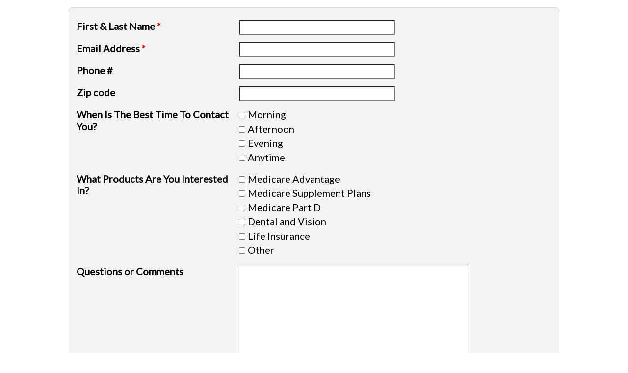

--- FILE ---
content_type: text/html; charset=utf-8
request_url: https://www.emailmeform.com/builder/embed/89d701h89W3
body_size: 3560
content:
<!DOCTYPE html>
<html lang="en">
  <head>
    <meta charset="utf-8">
    <meta http-equiv="X-UA-Compatible" content="IE=edge">
    <meta name="viewport" content="width=device-width, initial-scale=1">
        <title>EmailMe Form - Harriet Napier Quote</title>
    <link rel="shortcut icon" href="//assets.emailmeform.com/favicon.ico?bWFzdGVy" />
        <link rel="stylesheet" type="text/css" href="//assets.emailmeform.com/styles/dynamic.php?t=post&enable_responsive_ui=1&bWFzdGVy" />
    <link rel='preconnect' href='https://fonts.googleapis.com'>
<link rel='preconnect' href='https://fonts.gstatic.com' crossorigin>
<link href='https://fonts.googleapis.com/css2?family=Lato&display=swap' rel='stylesheet'>

        <link rel="stylesheet" type="text/css" href="https://www.emailmeform.com/builder/theme_css/89d701h89W3" />
        <style>
#emf-container, #emf-container-outer #emf-form-shadows{box-sizing: border-box;-webkit-box-sizing: border-box;-moz-box-sizing: border-box;width:1000px}
@media screen and (max-width: 1016px) {#emf-container,#emf-container-outer #emf-form-shadows {width: 100%;} }
</style>

      </head>
<body id="emf-container-wrap"  class="embed">
    



	
	<div id="emf-container-outer">
    <div id="emf-container" >
		<div id="emf-logo"><a >EmailMeForm</a></div>
		<div class="emf-error-message" style='display:none'></div>
		<form id="emf-form" target="_self" class="leftLabel" enctype="multipart/form-data"
		    method="post" action="https://www.emailmeform.com/builder/form/89d701h89W3">
<ul>
<li id="emf-li-0" class="emf-li-field emf-field-text data_container   ">
				<label class="emf-label-desc" for="element_0">First & Last Name <span>*</span></label>
				<div class="emf-div-field"><input id="element_0" name="element_0" value="" size="30" type="text"
				
				class="validate[required]"/></div>
				<div class="emf-clear"></div>
				</li><li id="emf-li-1" class="emf-li-field emf-field-text data_container   ">
				<label class="emf-label-desc" for="element_1">Email Address <span>*</span></label>
				<div class="emf-div-field"><input id="element_1" name="element_1" value="" size="30" type="text"
				
				class="validate[required]"/></div>
				<div class="emf-clear"></div>
				</li><li id="emf-li-2" class="emf-li-field emf-field-text data_container   ">
				<label class="emf-label-desc" for="element_2">Phone #</label>
				<div class="emf-div-field"><input id="element_2" name="element_2" value="" size="30" type="text"
				
				class="validate[optional]"/></div>
				<div class="emf-clear"></div>
				</li><li id="emf-li-3" class="emf-li-field emf-field-text data_container   ">
				<label class="emf-label-desc" for="element_3">Zip code</label>
				<div class="emf-div-field"><input id="element_3" name="element_3" value="" size="30" type="text"
				
				class="validate[optional]"/></div>
				<div class="emf-clear"></div>
				</li><li id="emf-li-4" class="emf-li-field emf-field-new_checkbox data_container   ">
				<label class="emf-label-desc" for="element_4">When Is The Best Time To Contact You?</label>
				<div class="emf-div-field"><div my_choice_order_type=""><div class="one_column" ><input id="element_4_0" name="element_4[]" value="Morning"
			class="validate[optional]"  type="checkbox" /><label class="padleft-w5" for="element_4_0">Morning</label></div><div class="one_column" ><input id="element_4_1" name="element_4[]" value="Afternoon"
			class="validate[optional]"  type="checkbox" /><label class="padleft-w5" for="element_4_1">Afternoon</label></div><div class="one_column" ><input id="element_4_2" name="element_4[]" value="Evening"
			class="validate[optional]"  type="checkbox" /><label class="padleft-w5" for="element_4_2">Evening</label></div><div class="one_column" ><input id="element_4_3" name="element_4[]" value="Anytime"
			class="validate[optional]"  type="checkbox" /><label class="padleft-w5" for="element_4_3">Anytime</label></div></div></div>
				<div class="emf-clear"></div>
				</li><li id="emf-li-5" class="emf-li-field emf-field-new_checkbox data_container   ">
				<label class="emf-label-desc" for="element_5">What Products Are You Interested In?</label>
				<div class="emf-div-field"><div my_choice_order_type=""><div class="one_column" ><input id="element_5_0" name="element_5[]" value="Medicare Advantage"
			class="validate[optional]"  type="checkbox" /><label class="padleft-w5" for="element_5_0">Medicare Advantage</label></div><div class="one_column" ><input id="element_5_1" name="element_5[]" value="Medicare Supplement Plans"
			class="validate[optional]"  type="checkbox" /><label class="padleft-w5" for="element_5_1">Medicare Supplement Plans</label></div><div class="one_column" ><input id="element_5_2" name="element_5[]" value="Medicare Part D"
			class="validate[optional]"  type="checkbox" /><label class="padleft-w5" for="element_5_2">Medicare Part D</label></div><div class="one_column" ><input id="element_5_3" name="element_5[]" value="Dental and Vision"
			class="validate[optional]"  type="checkbox" /><label class="padleft-w5" for="element_5_3">Dental and Vision</label></div><div class="one_column" ><input id="element_5_4" name="element_5[]" value="Life Insurance"
			class="validate[optional]"  type="checkbox" /><label class="padleft-w5" for="element_5_4">Life Insurance</label></div><div class="one_column" ><input id="element_5_5" name="element_5[]" value="Other"
			class="validate[optional]"  type="checkbox" /><label class="padleft-w5" for="element_5_5">Other</label></div></div></div>
				<div class="emf-clear"></div>
				</li><li id="emf-li-6" class="emf-li-field emf-field-textarea data_container   ">
				<label class="emf-label-desc" for="element_6">Questions or Comments</label>
				<div class="emf-div-field"><textarea id="element_6" name="element_6" cols="45" rows="10"
					class="validate[optional]"></textarea></div>
				<div class="emf-clear"></div>
				</li><li id="emf-li-7" class="emf-li-field emf-field-section_break    ">
				
				<div class="emf-div-field-section"><div class="emf-section-separator"></div>
<h3 id="element_7" name="element_7">By completing this form you agree that a licensed insurance agent may contact you by phone or email to answer any questions you have regarding Medicare plans. This is a solicitation for insurance.</h3></div>
				<div class="emf-clear"></div>
				</li>
			<li id="emf-li-post-button" class="left">
				 <input  src="https://files.emailmeform.com/1330712/g62FoeXT/submit3.png" type="image" alt="Submit" onmouseover="return true;"/>
			</li>
</ul>
<input name="element_counts" value="8" type="hidden" />
			<input name="embed" value="embed" type="hidden" />
</form>
			</div><img id="emf-form-shadows" src="//assets.emailmeform.com/images/themes/bottom.png?bWFzdGVy"></div>
	


<script type="text/javascript" src="https://ajax.googleapis.com/ajax/libs/jquery/1.8.3/jquery.min.js"></script>
<script type="text/javascript">
if (typeof jQuery == 'undefined'){
    document.write(unescape("%3Cscript src='https://www.emailmeform.com/builder/js/jquery-1.8.3.min.js' type='text/javascript'%3E%3C/script%3E"));
}
</script>
<script type="text/javascript" src="https://ajax.googleapis.com/ajax/libs/jqueryui/1.7.2/jquery-ui.min.js"></script>
<script type="text/javascript">
if (typeof $.ui == 'undefined'){
    document.write(unescape("%3Cscript src='https://www.emailmeform.com/builder/js/jquery-ui-1.7.2.custom.min.js' type='text/javascript'%3E%3C/script%3E"));
}
</script>
<script type="text/javascript" src="//assets.emailmeform.com/js/dynamic.php?t=post&t2=1&use_CDN=true&language=en&language_id=0&referer_domain=https%3A%2F%2Fwww.emailmeform.com%2F&bWFzdGVy"></script>

<script type="text/javascript">
window.js_data = {"embed_type":"embed","disable_form":false}
if (window.ResizeObserver) {
	const resizeObserver = new ResizeObserver(() => post_message_for_frame_height('89d701h89W3'));
	resizeObserver.observe(document.body);
} else {
	$(document).on('ready load', function() {
	    post_message_for_frame_height("89d701h89W3");
	});
}

EMF_jQuery(window).load(function(){
});

EMF_jQuery(function(){
	toggle_emf_element(EMF_jQuery('#emf-li-4 .emf-allow-other input'), false);
	EMF_jQuery('#emf-li-4').find('input:checked, .emf-allow-other input').change();
	toggle_emf_element(EMF_jQuery('#emf-li-5 .emf-allow-other input'), false);
	EMF_jQuery('#emf-li-5').find('input:checked, .emf-allow-other input').change();
;

	EMF_jQuery("#emf-form").validationEngine({
		validationEventTriggers:"blur",
		scroll:true
	});
	// DISABLE PREVENTING SUBMIT: TODO: DISCUSS and remove
	//prevent_duplicate_submission(EMF_jQuery("#emf-form"));

	$("input[emf_mask_input=true]").dPassword();

	if(EMF_jQuery('#captcha_image').length>0){
		on_captcha_image_load();
	}

	EMF_jQuery('.emf-field-grid td').click(function(event){
		// 		if(!event.target.tagName || event.target.tagName.toLowerCase()!='td') return;

		EMF_jQuery(this).find('input[type=checkbox],input[type=radio]').click();
	});

    EMF_jQuery('input[type=checkbox],input[type=radio]').click(function(event){
        event.stopPropagation();
    });


	EMF_jQuery("#emf-form ul li").mousedown(highlight_field_on_mousedown);
	EMF_jQuery("#emf-form ul li input, #emf-form ul li textarea, #emf-form ul li select").focus(highlight_field_on_focus);

		var form_obj=EMF_jQuery("#emf-container form");
	if(form_obj.length>0 && form_obj.attr('action').indexOf('#')==-1 && window.location.hash){
		form_obj.attr('action', form_obj.attr('action')+window.location.hash);
	}

	init_rules();

	enable_session_when_cookie_disabled();

	detect_unsupported_browser();

	randomize_field_content();

	
	
	window.js_data.disable_form && set_readonly("This form has reached the maximum number of entries allowed for this period. Please try again later. If you are the administrator of this form, please log into the system and review your account settings.");});

var emf_widgets={text : 
			function(index){
				return $("#element_"+index).val();
			}
		,number : 
			function(index){
				return $("#element_"+index).val();
			}
		,textarea : 
			function(index){
				return $("#element_"+index).val();
			}
		,new_checkbox : 
			function(index){
				var arr=new Array();
				$("input[name='element_"+index+"[]']:checked").each(function(){
					arr[arr.length]=this.value;
				});
				var result=arr.join(", ");
				return result;
			}
		,radio : 
			function(index){
				var result="";
				$("input[name=element_"+index+"]:checked").each(function(){
					result=this.value;
				});
				return result;
			}
		,select : 
			function(index){
				return $("#element_"+index).val();
			}
		,email : 
			function(index){
				return $("#element_"+index).val();
			}
		,phone : 
			function(index){
				var arr=new Array();
				$("input[id^=element_"+index+"_]").each(function(){
					arr[arr.length]=this.value;
				});

				var result="";
				if(arr.length>0){
					result=arr.join("-");
				}else{
					result=$("#element_"+index).val();
				}
				return result;
			}
		,datetime : 
			function(index){
				var result="";

				var date_part="";
				if($("#element_"+index+"_year").length==1){
					date_part=$("#element_"+index+"_year-mm").val()+"/"+$("#element_"+index+"_year-dd").val()+"/"+$("#element_"+index+"_year").val();
				}

				var time_part="";
				if($("#element_"+index+"_hour").length==1){
					time_part=$("#element_"+index+"_hour").val()+":"+$("#element_"+index+"_minute").val()+" "+$("#element_"+index+"_ampm").val();
				}

				if(date_part && time_part){
					result=date_part+" "+time_part;
				}else{
					result=date_part ? date_part : time_part;
				}

				return result;
			}
		,url : 
			function(index){
				return $("#element_"+index).val();
			}
		,file : 
			function(index){
				return $("#element_"+index).val();
			}
		,Image : 
			function(index){
				return $("#element_"+index).val();
			}
		,new_select_multiple : 
			function(index){
				return $("#element_"+index).val();
			}
		,price : 
			function(index){
				var result="";
				var arr=new Array();
				$("input[id^=element_"+index+"_]").each(function(){
					arr[arr.length]=this.value;
				});
				result=arr.join(".");
				return result;
			}
		,hidden : 
			function(index){
				return $("#element_"+index).val();
			}
		,unique_id : 
			function(index){
				return $("#element_"+index).val();
			}
		,section_break : 
			function(index){
				return "";
			}
		,page_break : 
			function(index){
				return "";
			}
		,signature : 
			function(index){
				return $("#element_"+index).val();
			}
		,credit_card_cta : 
			function(index){
				return $("#element_"+index).val();
			}
		,qr_scanner_cta : 
			function(index){
				return $("#element_"+index).val();
			}
		,terms : 
			function(index){
				return $("#element_"+index).val();
			}
		,star_rating : 
			function(index){
				var result="";
				$("input[name=element_"+index+"]:checked").each(function(){
					result=this.value;
				});
				return result;
			}
		,scale_rating : 
			function(index){
				var result="";
				$("input[name=element_"+index+"]:checked").each(function(){
					result=this.value;
				});
				return result;
			}
		,deprecated : 
			function(index){
				return $("#element_"+index).val();
			}
		,address : 
			function(index){
				var result="";
				var element_arr=$("input,select").filter("[name='element_"+index+"[]']").toArray();
				result=element_arr[0].value+" "+element_arr[1].value+"\n"
					+element_arr[2].value+","+element_arr[3].value+" "+element_arr[4].value+"\n"
					+element_arr[5].value;
				return result;
			}
		,name : 
			function(index){
				var arr=new Array();
				$("input[id^=element_"+index+"_]").each(function(){
					arr[arr.length]=this.value;
				});
				var result=arr.join(" ");
				return result;
			}
		,checkbox : 
			function(index){
				var arr=new Array();
				$("input[name='element_"+index+"[]']:checked").each(function(){
					arr[arr.length]=this.value;
				});
				var result=arr.join(", ");
				return result;
			}
		,select_multiple : 
			function(index){
				return $("#element_"+index).val();
			}
		};

var emf_condition_id_to_js_map={5 : 
			function(field_value, value){
				return field_value==value;
			}
		,6 : 
			function(field_value, value){
				return field_value!=value;
			}
		,1 : 
			function(field_value, value){
				return field_value.indexOf(value)>-1;
			}
		,2 : 
			function(field_value, value){
				return field_value.indexOf(value)==-1;
			}
		,3 : 
			function(field_value, value){
				return field_value.indexOf(value)==0;
			}
			,4 : 
			function(field_value, value){
				return field_value.lastIndexOf(value)==field_value.length-value.length;
			}
		,7 : 
		function(field_value, value){
		return parseFloat(field_value)==parseFloat(value);
	}
	,8 : 
			function(field_value, value){
				return parseFloat(field_value)>parseFloat(value);
			}
		,9 : 
			function(field_value, value){
				return parseFloat(field_value) < parseFloat(value);
			}
		,10 : 
			function(field_value, value){
				var date_for_field_value=Date.parse(field_value);
				var date_for_value=Date.parse(value);
				if(date_for_field_value && date_for_value){
					return date_for_field_value == date_for_value;
				}
				return false;
			}
		,11 : 
			function(field_value, value){
				var date_for_field_value=Date.parse(field_value);
				var date_for_value=Date.parse(value);
				if(date_for_field_value && date_for_value){
					return date_for_field_value < date_for_value;
				}
				return false;
			}
		,12 : 
			function(field_value, value){
				var date_for_field_value=Date.parse(field_value);
				var date_for_value=Date.parse(value);
				if(date_for_field_value && date_for_value){
					return date_for_field_value > date_for_value;
				}
				return false;
			}
		};
var emf_group_to_field_rules_map=[];
var emf_group_to_page_rules_for_confirmation_map=[];
var emf_payment_rules=[];

var emf_cart=null;
var emf_page_info={current_page_index: 0, page_element_index_min: 0, page_element_index_max: 7};
var emf_index_to_value_map=null;
var emf_form_visit_id="89d701h89W3";

var emf_index_to_option_map=[];
</script>



</body>
</html>
<script>window.js_data = {"embed_type":"embed","disable_form":false}</script>
